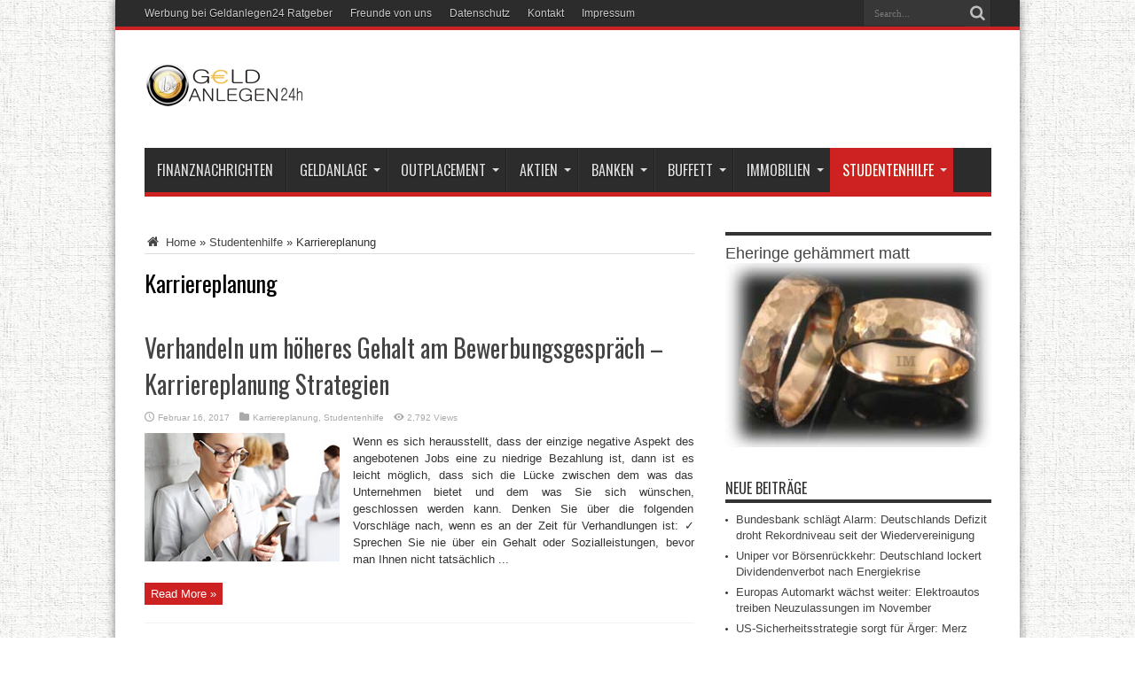

--- FILE ---
content_type: text/plain
request_url: https://www.google-analytics.com/j/collect?v=1&_v=j102&a=546640884&t=pageview&_s=1&dl=https%3A%2F%2Fgeldanlegen24.eu%2Fcategory%2Fstudentenhilfe%2Fkarriereplanung%2Fpage%2F9%2F&ul=en-us%40posix&dt=Karriereplanung%20%E2%80%94%20Seite%209%20von%209%20%E2%80%94%20Geld%20Anlegen%2024h&sr=1280x720&vp=1280x720&_u=IEBAAEABAAAAACAAI~&jid=896312781&gjid=1926683341&cid=563827510.1768660788&tid=UA-60083882-1&_gid=2064725594.1768660788&_r=1&_slc=1&z=2125125301
body_size: -451
content:
2,cG-JWYFJXMBNQ